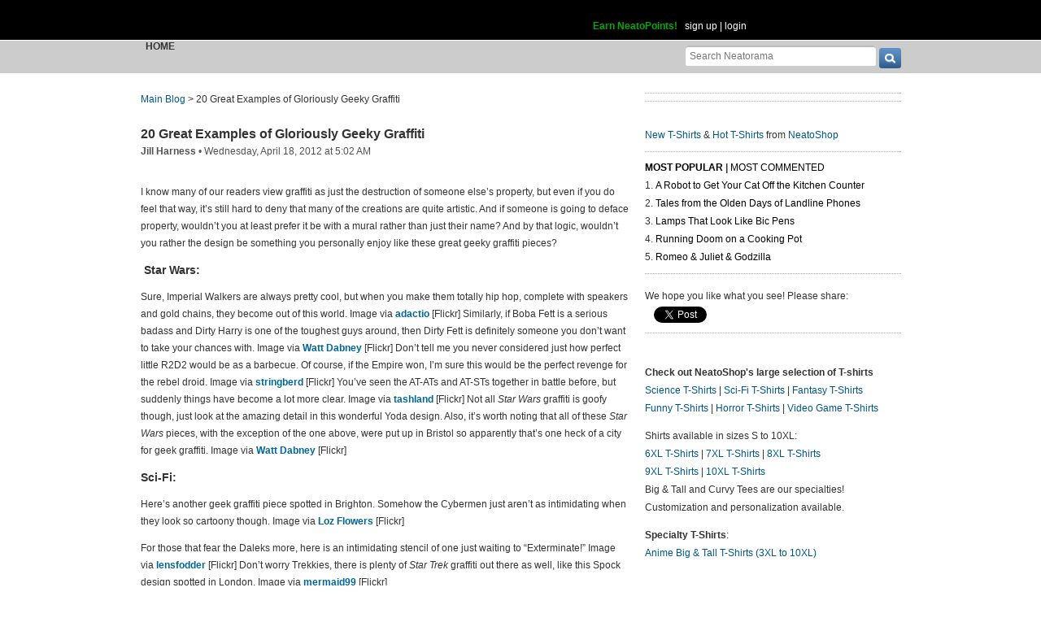

--- FILE ---
content_type: text/html; charset=UTF-8
request_url: https://www.neatorama.com/2012/04/18/20-great-examples-of-gloriously-geeky-graffiti/
body_size: 17377
content:
<!doctype html>
<html lang="en" xmlns:fb="https://www.facebook.com/2008/fbml" itemscope itemtype="http://schema.org/Article" xmlns:og="http://opengraphprotocol.org/schema/" class="no-mobile">
<head>
<meta charset="UTF-8"/>
<meta property="og:description" content="I know many of our readers view graffiti as just the destruction of someone else&amp;rsquo;s property, but even if you do feel that way, it&amp;rsquo;s still hard to deny that many of the creations are quite artistic. And if someone is going to deface property, wouldn&amp;rsquo;t you at least prefer it be with a mural rather than just their name? And by that logic, wouldn&amp;rsquo;t you rather the design be something you personally enjoy like these great geeky graffiti pieces?&amp;nbsp;Star Wars: Sure, Imperial Walkers are..." itemprop="description"/><meta property="og:title" content="20 Great Examples of Gloriously Geeky Graffiti" itemprop="name"/><meta property="og:type" content="article" /><meta property="og:url" content="https://www.neatorama.com/2012/04/18/20-great-examples-of-gloriously-geeky-graffiti/" /><meta property="og:site_name" content="Neatorama" /><meta name="description" content="I know many of our readers view graffiti as just the destruction of someone else&amp;rsquo;s property, but even if you do feel that way, it&amp;rsquo;s still hard to deny that many of the creations are quite artistic. And if someone is going to deface property, wouldn&amp;rsquo;t you at least prefer it be with a mural rather than just their name? And by that logic, wouldn&amp;rsquo;t you rather the design be something you personally enjoy like these great geeky graffiti pieces?&amp;nbsp;Star Wars: Sure, Imperial Walkers are..." /><link href="http://www.neatorama.com/wp-content/uploads/2012/03/5017297946_2a66fdb319.jpg" rel="image_src" type="image/jpeg" itemprop="image"/><meta property="og:image" content="http://www.neatorama.com/wp-content/uploads/2012/03/5017297946_2a66fdb319.jpg" /><link href="https://www.neatorama.com/2012/04/18/20-great-examples-of-gloriously-geeky-graffiti/" rel="canonical" /><meta name="neato:author" content="jill-harness" />
<title>20 Great Examples of Gloriously Geeky Graffiti - Neatorama</title>

<meta name="viewport" content="width=device-width,initial-scale=1" />
<meta name="_globalsign-domain-verification" content="VxMUuIzYtAV0_jXAjmkg3BbnqQ1-ypAkE5hibYPxI5" />


<!--[if lte IE 8]>
<script src="//html5shiv.googlecode.com/svn/trunk/html5.js"></script>
<![endif]-->

<link rel="image/x-icon" type="image/ico" href="https://uploads.neatorama.com/favicon.ico"/>
<link rel="shortcut icon" type="image/ico" href="https://uploads.neatorama.com/favicon.ico"/>


<link rel="stylesheet" href="https://use.fontawesome.com/releases/v5.2.0/css/all.css" integrity="sha384-hWVjflwFxL6sNzntih27bfxkr27PmbbK/iSvJ+a4+0owXq79v+lsFkW54bOGbiDQ" crossorigin="anonymous" />

<link href="https://www.neatorama.com/opensearch/" rel="search" type="application/opensearchdescription+xml" title="Neatorama Search"/><link href="https://uploads.neatorama.com/min/css/2021073101/style.css?u=c;d477ec56f39503852b21b682e7c43713" rel="stylesheet" type="text/css" media="all"/><link href="https://uploads.neatorama.com/min/css/7/print.css?u=c;571a8f1170697165ab8773171aa80d77" rel="stylesheet" type="text/css" media="print"/>
<!--[if IE]>
<link href="https://uploads.neatorama.com/min/css/6/style-ie.css?u=c;861367e4bcfaac70848e083dcf2ab16e" rel="stylesheet" type="text/css" media="all"/><![endif]-->
<!--[if IE 7]>
<link href="https://uploads.neatorama.com/min/css/7/style-ie7.css?u=c;771372f9139f6a9e6cc24f2a6545e1f2" rel="stylesheet" type="text/css" media="all"/><![endif]-->
<!--[if IE 8]>
<link href="https://uploads.neatorama.com/min/css/6/style-ie8.css?u=c;d74fd0a688726a7ee280c52177ccf67e" rel="stylesheet" type="text/css" media="all"/><![endif]-->
<!--[if IE 9]>
<link href="https://uploads.neatorama.com/min/css/6/style-ie9.css?u=c;0d7e86ad56378d2bc37010ba0457a584" rel="stylesheet" type="text/css" media="all"/><![endif]-->

<script src="//ajax.googleapis.com/ajax/libs/jquery/1.7.1/jquery.min.js" type="text/javascript" ></script>
<style type="text/css">
  .noanon { display: none; }
</style>


<script type="text/javascript">var vosa={enableHotKeys:0,cuid:0,can_cache:false,channel:0};vosa.createUrl=function(path,u){var u=u||'https://www.neatorama.com/';if(/\/$/.test(u)&&/^\//.test(path))
path=path.substring(1);if(!/\/$/.test(u)&&!/^\//.test(path))
path='/'+path;if(!/\./.test(path)&&!/\/$/.test(path))
path+='/';return u+path;};vosa.getThemeUrl=function(path){path=path||'';return'https://www.neatorama.com/vosa/theme/neato2/'+path;};vosa.createCdnUrl=function(path){return vosa.createUrl(path,'https://uploads.neatorama.com/');};vosa.addCgiVar=function(url,key,value){return url+(url.indexOf('?')>-1?'&':'?')+key+'='+encodeURIComponent(value);};vosa.imgLoading='';if(typeof(vosa.persist)==="undefined")vosa.persist={};$(window).unload(function(){vosa.persistCommit();});if(typeof(vosa.persist.prefs)==="undefined")vosa.persist.prefs={};vosa.persistSet=function(key,val){vosa.persist.prefs[key]=val;};vosa.persistGet=function(key){return vosa.persist.prefs[key];};vosa.persistCommit=function(){$.cookie("persist_prefs",JSON.stringify(vosa.persist.prefs),{domain:"www.neatorama.com",expires:123456,path:"\/"});};$.noncepost=function(url,data,callback,type){if(typeof(data)==='object'){data.vosa_noncetime=vosa_noncetime;data.vosa_noncehash=vosa_noncehash;}
else if(typeof(data)==='string'){data+=data==''?'?':'&';data+='vosa_noncetime='+vosa_noncetime;data+='&vosa_noncehash='+vosa_noncehash;}
return $.post(url,data,callback,type);};</script><script type="text/javascript">var vosa_noncetime='1768996062',vosa_noncehash='bb56f03ffc2e99f060578120c33aec17';</script><script>$.post('https://www.neatorama.com/api/nonce/',{},function(data){vosa_noncetime=data.time;vosa_noncehash=data.hash;},'json');</script>
<script src="https://uploads.neatorama.com/min/js/8/prefix.js?u=c;ad4cf6c0b59032b89c5ac9c7127fd7ed" type="text/javascript" ></script>

<link href="https://www.neatorama.com/feed/" rel="alternate" type="application/rss+xml" title="RSS 2.0"/>
<!-- common headtags -> global headtags -->
<!-- global headtags: start -->

<!-- UA: 
Mozilla/5.0 (Macintosh; Intel Mac OS X 10_15_7) AppleWebKit/537.36 (KHTML, like Gecko) Chrome/131.0.0.0 Safari/537.36; ClaudeBot/1.0; +claudebot@anthropic.com)-->

<link rel="sitemap" href="https://www.neatorama.com/sitemaps/index.xml"/>
<link rel="sitemap" href="https://www.neatorama.com/sitemaps/index-mobile.xml"/>

<link href="https://uploads.neatorama.com/min/css/2021073101/global.css?u=c;ed4548f297bded60c15f3bbd98ab62a6" rel="stylesheet" type="text/css" media="all"/>
<link href="https://uploads.neatorama.com/min/css/2021073101/responsive.css?u=c;18376104d5bd0caf4a008dd7c6ea38b4" rel="stylesheet" type="text/css" media="only screen and (max-device-width: 480px)"/>

  



<script async src="https://pagead2.googlesyndication.com/pagead/js/adsbygoogle.js?client=ca-pub-4844380720005408" crossorigin="anonymous"></script>

<!-- global headtags: end -->

<!-- common headtags -> adtag init -->




    

<!-- Quantcast Choice. Consent Manager Tag v2.0 (for TCF 2.0) -->
<script type="text/javascript" async=true>
(function() {
  var host = window.location.hostname;
  var element = document.createElement('script');
  var firstScript = document.getElementsByTagName('script')[0];
  var url = 'https://cmp.quantcast.com'
    .concat('/choice/', 'w5jTGcUCWwZvw', '/', host, '/choice.js?tag_version=V2');
  var uspTries = 0;
  var uspTriesLimit = 3;
  element.async = true;
  element.type = 'text/javascript';
  element.src = url;

  firstScript.parentNode.insertBefore(element, firstScript);

  function makeStub() {
    var TCF_LOCATOR_NAME = '__tcfapiLocator';
    var queue = [];
    var win = window;
    var cmpFrame;

    function addFrame() {
      var doc = win.document;
      var otherCMP = !!(win.frames[TCF_LOCATOR_NAME]);

      if (!otherCMP) {
        if (doc.body) {
          var iframe = doc.createElement('iframe');

          iframe.style.cssText = 'display:none';
          iframe.name = TCF_LOCATOR_NAME;
          doc.body.appendChild(iframe);
        } else {
          setTimeout(addFrame, 5);
        }
      }
      return !otherCMP;
    }

    function tcfAPIHandler() {
      var gdprApplies;
      var args = arguments;

      if (!args.length) {
        return queue;
      } else if (args[0] === 'setGdprApplies') {
        if (
          args.length > 3 &&
          args[2] === 2 &&
          typeof args[3] === 'boolean'
        ) {
          gdprApplies = args[3];
          if (typeof args[2] === 'function') {
            args[2]('set', true);
          }
        }
      } else if (args[0] === 'ping') {
        var retr = {
          gdprApplies: gdprApplies,
          cmpLoaded: false,
          cmpStatus: 'stub'
        };

        if (typeof args[2] === 'function') {
          args[2](retr);
        }
      } else {
        if(args[0] === 'init' && typeof args[3] === 'object') {
          args[3] = Object.assign(args[3], { tag_version: 'V2' });
        }
        queue.push(args);
      }
    }

    function postMessageEventHandler(event) {
      var msgIsString = typeof event.data === 'string';
      var json = {};

      try {
        if (msgIsString) {
          json = JSON.parse(event.data);
        } else {
          json = event.data;
        }
      } catch (ignore) {}

      var payload = json.__tcfapiCall;

      if (payload) {
        window.__tcfapi(
          payload.command,
          payload.version,
          function(retValue, success) {
            var returnMsg = {
              __tcfapiReturn: {
                returnValue: retValue,
                success: success,
                callId: payload.callId
              }
            };
            if (msgIsString) {
              returnMsg = JSON.stringify(returnMsg);
            }
            if (event && event.source && event.source.postMessage) {
              event.source.postMessage(returnMsg, '*');
            }
          },
          payload.parameter
        );
      }
    }

    while (win) {
      try {
        if (win.frames[TCF_LOCATOR_NAME]) {
          cmpFrame = win;
          break;
        }
      } catch (ignore) {}

      if (win === window.top) {
        break;
      }
      win = win.parent;
    }
    if (!cmpFrame) {
      addFrame();
      win.__tcfapi = tcfAPIHandler;
      win.addEventListener('message', postMessageEventHandler, false);
    }
  };

  makeStub();

  var uspStubFunction = function() {
    var arg = arguments;
    if (typeof window.__uspapi !== uspStubFunction) {
      setTimeout(function() {
        if (typeof window.__uspapi !== 'undefined') {
          window.__uspapi.apply(window.__uspapi, arg);
        }
      }, 500);
    }
  };

  var checkIfUspIsReady = function() {
    uspTries++;
    if (window.__uspapi === uspStubFunction && uspTries < uspTriesLimit) {
      console.warn('USP is not accessible');
    } else {
      clearInterval(uspInterval);
    }
  };

  if (typeof window.__uspapi === 'undefined') {
    window.__uspapi = uspStubFunction;
    var uspInterval = setInterval(checkIfUspIsReady, 6000);
  }
})();
</script>
<!-- End Quantcast Choice. Consent Manager Tag v2.0 (for TCF 2.0) -->

<!-- common headtags: end -->

</head>
<body class="no-js" id="body-controller-story">



<div id="mobile-checker"></div><div id="handheld-checker"></div>


<script type="text/javascript">$(document).ready(function(){ $('body').toggleClass('no-js js'); });</script>



<header id="header-outer">
  <div id="page-header">
    <div id="page-header-inner">
      <nav id="header-tabs">
        
        <map name="hdtab-map">
          <area shape="rect" coords="0,14,75,49" href="https://www.neatorama.com/" alt="Blog" />
          <area shape="rect" coords="81,14,165,49" href="http://www.neatoshop.com/" alt="Shop" />
        </map>
      </nav>

      <div id="header-logo">
        <a href="https://www.neatorama.com/">
          
          <span>Neatorama</span>
        </a>
      </div>


      <div id="header-login">
                  <a href="/points" class="anon success" style="color: #0a0;">Earn NeatoPoints!</a>
          <span class="anon">&nbsp;</span>

          <span class="none noanon">
        
          Hello, <b class="my-namelink"><a href="https://www.neatorama.com/whois/" rel="author" itemprop="author" class="userlink author-name" title="Profile for  - Member Since Dec 31st, 1969"></a></b>!
                    <span class="sep">&nbsp;</span>
          (<span id="header-logout"><a href="https://www.neatorama.com/logout/?_return_to=https%3A%2F%2Fwww.neatorama.com%2F2012%2F04%2F18%2F20-great-examples-of-gloriously-geeky-graffiti%2F" title="logout" class="logout">logout</a></span>)

                  </span>

          <span class="anon">
            <a href="https://www.neatorama.com/signup/?_return_to=https%3A%2F%2Fwww.neatorama.com%2F2012%2F04%2F18%2F20-great-examples-of-gloriously-geeky-graffiti%2F" title="sign up" >sign up</a>            |
            <a href="https://www.neatorama.com/login/?_return_to=https%3A%2F%2Fwww.neatorama.com%2F2012%2F04%2F18%2F20-great-examples-of-gloriously-geeky-graffiti%2F" title="login" >login</a>          </span>
              </div>
    </div>
  </div>

  <div id="page-nav">
    <a href="#" id="nav-mobile-toggle" class="mobile">
      &#8801;
    </a>

    <nav id="page-nav-inner">
      <div id="head-search">
  <form method="get" action="https://www.neatorama.com/search/">
    <input type="text" name="q" value="" placeholder="Search Neatorama" id="head-search-q" aria-label="Search Neatorama"/>    <input type="submit" name="" value="" class="icon search-btn" id="head-search-submit" aria-label="go" />
  </form>
</div>

<ul id="navbar">
  <li class="mobile">
    <a href="#" id="nav-mobile-close">
      &#8592;
    </a>
  </li>

  <li class="cur">
    
    <a href="https://www.neatorama.com/" title="Neatorama Home" >Home</a>  </li>

  

</ul>
    </nav>
  </div>
</header>



<div id="page">
  
<div id="content-body">
  <div id="page-content">

    
    <div id="post-single">
      
<nav class="breadcrumb">
      <a href="https://www.neatorama.com/" title="Neatorama Front Page">Main Blog</a>
  
  &gt;

  
  <span>20 Great Examples of Gloriously Geeky Graffiti</span>
</nav>

      <article class="post" id="post-46211" itemscope itemtype="http://schema.org/Article"
          data-urlname="20-great-examples-of-gloriously-geeky-graffiti"
          data-shareurl="https%3A%2F%2Fwww.neatorama.com%2F2012%2F04%2F18%2F20-great-examples-of-gloriously-geeky-graffiti%2F"
          data-sharetitle="20+Great+Examples+of+Gloriously+Geeky+Graffiti"
          data-shorturl="http%3A%2F%2Ftinyurl.com%2F7vtgj3h"
          data-vh="c197a12621fb98fe7820f7b708ce924b"
          >
        <div class="post-header-wrapper">
          
          <div class="post-header">
            <header>
              <h1>
                                <a href="https://www.neatorama.com/2012/04/18/20-great-examples-of-gloriously-geeky-graffiti/">20 Great Examples of Gloriously Geeky Graffiti</a>
              </h1>
            </header>

            <div class="post-shares social-only">
  

            <div class="fb-share-button" data-type="button_count" data-href="https://www.neatorama.com/2012/04/18/20-great-examples-of-gloriously-geeky-graffiti/"></div>
      
  <!--span class="sep"></span-->


  <!--span class="sep"></span-->

  
  </div>


            <footer class="byline">
  <a href="https://www.neatorama.com/whois/jill-harness/" rel="author" itemprop="author" class="userlink author-name" title="Profile for Jill Harness - Member Since Aug 4th, 2012">Jill Harness</a>
      <span> &bull; </span>
    <time datetime="2012-04-18T05:02:11-0700" pubdate>Wednesday, April 18, 2012 at 5:02 AM</time>  
  
  
  
  </footer>
          </div>
        </div>


            
        <section class="postbody">
          
          <div class="postbody-text">
                                      
            <p>I know many of our readers view graffiti as just the destruction of someone else&rsquo;s property, but even if you do feel that way, it&rsquo;s still hard to deny that many of the creations are quite artistic. And if someone is going to deface property, wouldn&rsquo;t you at least prefer it be with a mural rather than just their name? And by that logic, wouldn&rsquo;t you rather the design be something you personally enjoy like these great geeky graffiti pieces?</p><h3>&nbsp;Star Wars:</h3><p> Sure, Imperial Walkers are always pretty cool, but when you make them totally hip hop, complete with speakers and gold chains, they become out of this world.  Image via <a href="http://www.flickr.com/photos/adactio/5017297946/">adactio</a> [Flickr]   Similarly, if Boba Fett is a serious badass and Dirty Harry is one of the toughest guys around, then Dirty Fett is definitely someone you don&rsquo;t want to take your chances with.  Image via <a href="http://www.flickr.com/photos/watt_dabney/4907973981/">Watt Dabney</a> [Flickr]   Don&rsquo;t tell me you never considered just how perfect little R2D2 would be as a barbecue. Of course, if the Empire won, I&rsquo;m sure this would be the perfect revenge for the rebel droid.  Image via <a href="http://www.flickr.com/photos/stringberd/2490195062/">stringberd</a> [Flickr]   You&rsquo;ve seen the AT-ATs and AT-STs together in battle before, but suddenly things have become a lot more clear.  Image via <a href="http://www.flickr.com/photos/tashland/295777390/">tashland</a> [Flickr]   Not all <em>Star Wars</em> graffiti is goofy though, just look at the amazing detail in this wonderful Yoda design. Also, it&rsquo;s worth noting that all of these <em>Star Wars</em> pieces, with the exception of the one above, were put up in Bristol so apparently that&rsquo;s one heck of a city for geek graffiti.  Image via <a href="http://www.flickr.com/photos/watt_dabney/4908568186/">Watt Dabney</a> [Flickr]</p><h3>Sci-Fi:</h3><p> Here&rsquo;s another geek graffiti piece spotted in Brighton. Somehow the Cybermen just aren&rsquo;t as intimidating when they look so cartoony though.  Image via <a href="http://www.flickr.com/photos/blahflowers/3823124469/">Loz Flowers</a> [Flickr]</p><a name="more"></a><p> For those that fear the Daleks more, here is an intimidating stencil of one just waiting to &ldquo;Exterminate!&rdquo;  Image via <a href="http://www.flickr.com/photos/runnerone/1026862828/">lensfodder</a> [Flickr]   Don&rsquo;t worry Trekkies, there is plenty of <em>Star Trek</em> graffiti out there as well, like this Spock design spotted in London.  Image via <a href="http://www.flickr.com/photos/mermaid99/2621364994/">mermaid99</a> [Flickr]</p><h3>Video Games:</h3><p> Melbourne is apparently another great place to enjoy geek graffiti, serving as the home to the Dalek and &ldquo;I am your father&rdquo; pieces above, along with this wonderfully colorful Mario mural.  Image via <a href="http://www.flickr.com/photos/johannahobbs/2194312157/">sensesmaybenumbed</a> [Flickr]   This German Super Mario World design feature a rather babyish Mario is simply adorable, end of story.  Image via <a href="http://www.flickr.com/photos/xoque/2666806408/">xoque</a> [Flickr]   One of the newer, more artistic forms of graffiti involves arranging tiny tiles on a layer of grout. This Mario one is particularly great, given the ideal placement beside these pipes.  Image via <a href="http://www.flickr.com/photos/carnivillain/5810033092/">Mr. Nightshade</a> [Flickr]   The tile designs are particularly perfect for any 8 bit designs given how they already appear pixilated. Here&rsquo;s a Space Invader spotted while taking over the streets of Paris.  Image via <a href="http://www.flickr.com/photos/qubodup/3507148311/">Iwan Gabovitch</a> [Flickr]   While the artwork on this one might not be the best of all the pieces on this list, the placement might just be the most fantastic. After all, what better place to put Nico from Grand Theft Auto than right outside of a bank&rsquo;s drive-through ATM?  Image via <a href="http://www.flickr.com/photos/jontunnell/2552167542/">jontunn</a> [Flickr]</p><h3>Real People:</h3><p> There were tons of Steve Jobs tributes after his death last year, but this amazing portrait by artist <a href="http://www.taker.hu/">Taker</a> is certainly one to remember.  Image via <a href="http://www.flickr.com/photos/azso/6219191795/">azso</a> [Flickr]   Here is a fitting salute to one of the world&rsquo;s famous directors. Artist Jeff Aerosol created this stencil of Hitchcock and if you&rsquo;re wondering, I believe his sign reads &ldquo;<em>Psycho The Birds</em>.&rdquo;  Image via <a href="http://www.flickr.com/photos/nuridao/5093373371/">Ophelia Noor</a> [Flickr]   If you prefer the delightful plays of Oscar Wilde though, then you&rsquo;ll certainly appreciate this lovely portrait, spotted in Lyon, France.  Image via <a href="http://www.flickr.com/photos/home_of_chaos/4997788871/">Abode of Chaos</a> [Flickr]</p><h3>Comics:</h3><p> Admit it, these childish versions of your favorite superheroes are utterly adorable. Spotted in the Mission District of San Francisco <a href="http://boingboing.net/2011/07/21/superhero-graffiti-i.html">by BoingBoing writer David Pescovitz</a>, this great mural was created by artists Keb, Wand, and Buter.   It&rsquo;s sometimes hard to decide whether Charlie Brown fits in with comic book characters or cartoons, but wherever you happen to categorize him, he&rsquo;s certainly a geek icon and this simple zig-zag on a yellow background is unmistakably a symbol of the fantastic character.  Image via <a href="http://nylonmag.com/nylonblogs/blog/2010/06/18/tag-ottowa/">Nylon Magazine reader Zoe</a></p><h3>Cartoons:</h3><p> If you&rsquo;re going to illegally tag a wall with characters from one of your favorite cartoon shows, you might as well choose to do it with the mobsters from said show, which is why this mural of the robot mobsters from Futurama makes so much sense.  Image via <a href="http://www.flickr.com/photos/boarderland/4490509783/">Oriol Salvador</a> [Flickr]   Banksy is most certainly the world&rsquo;s most famous graffiti artists, so it&rsquo;s only fitting that he do this tribute to <em>The Simpsons</em>, the world&rsquo;s most famous cartoon show. Interestingly, he actually got to create one of the show&rsquo;s intros only a few years later.  Image via <a href="http://www.flickr.com/photos/sabeth718/3742661004/">sabeth718</a> [Flickr]  There are tons more geeky graffiti examples out there, these are just some of the best ones I could find that were licensed for image sharing. If you&rsquo;ve got any links to other good pieces feel free to share them in the comments, or just describe some of the best geeky graffiti you&rsquo;ve happened to run across.  Of course, for those of you who have just been dying to debate the legitimacy of graffiti as an art form, here&rsquo;s your chance to get arguing, but remember &ndash;keep it civil guys.</p>          </div>

          
          <div class="cl"></div>

          


                  </section>

        <br class="cb"/>

        <aside>

          <h2 class="tags">
  <b>Tags: </b>
  <a href="https://www.neatorama.com/tag/Neatorama-exclusive/" title="Neatorama Exclusive" class="dot-sol">Neatorama Exclusive</a>, <a href="https://www.neatorama.com/tag/Art/" title="Art" class="dot-sol">Art</a>, <a href="https://www.neatorama.com/tag/design/" title="Design" class="dot-sol">Design</a>, <a href="https://www.neatorama.com/tag/Star-Wars/" title="Star Wars" class="dot-sol">Star Wars</a>, <a href="https://www.neatorama.com/tag/TV/" title="TV" class="dot-sol">TV</a>, <a href="https://www.neatorama.com/tag/movies/" title="Movies" class="dot-sol">Movies</a>, <a href="https://www.neatorama.com/tag/geek/" title="Geek" class="dot-sol">Geek</a>, <a href="https://www.neatorama.com/tag/geeks/" title="Geeks" class="dot-sol">Geeks</a>, <a href="https://www.neatorama.com/tag/graffiti/" title="Graffiti" class="dot-sol">Graffiti</a>, <a href="https://www.neatorama.com/tag/Sci-Fi/" title="Sci Fi" class="dot-sol">Sci Fi</a>, <a href="https://www.neatorama.com/tag/banksy/" title="Banksy" class="dot-sol">Banksy</a>, <a href="https://www.neatorama.com/tag/geeky/" title="Geeky" class="dot-sol">Geeky</a>, <a href="https://www.neatorama.com/tag/tagging/" title="Tagging" class="dot-sol">Tagging</a></h2>


          
              
                      <hr/>

            

<div class="post-related">
      <div class="panel fl">
      <h2>Related Neatorama Posts</h2>

      <ul>
                  <li><a href="https://www.neatorama.com/neatopicto/2013/08/08/Timing-is-Everything-in-This-Shadow-Stencil-Graffiti/" title="Timing is Everything in This Shadow Stencil Graffiti" >Timing is Everything in This Shadow Stencil Graffiti</a></li>
                  <li><a href="https://www.neatorama.com/2013/06/16/Cellograff-How-to-Graffiti-A-Mural-Without-A-Wall/" title="Cellograff: How to Graffiti A Mural Without A Wall" >Cellograff: How to Graffiti A Mural Without A Wall</a></li>
                  <li><a href="https://www.neatorama.com/2013/04/27/Punk-Kitty-Graffiti/" title="Punk Kitty Graffiti" >Punk Kitty Graffiti</a></li>
                  <li><a href="https://www.neatorama.com/2012/12/20/Keep-Calm-and-Write-Graffiti/" title="Keep Calm and Write Graffiti" >Keep Calm and Write Graffiti</a></li>
                  <li><a href="https://www.neatorama.com/2012/12/14/Brony-Graffiti/" title="Brony Graffiti" >Brony Graffiti</a></li>
              </ul>
    </div>
  
      <div class="panel fr">
      <h2>Related NeatoShop Items</h2>

      <ul>
                  <li><a href="http://www.neatoshop.com/product/Prehistoric-Street-Art" title="Prehistoric Street Art" >Prehistoric Street Art</a></li>
                  <li><a href="http://www.neatoshop.com/product/Mellowtov" title="Mellowtov" >Mellowtov</a></li>
                  <li><a href="http://www.neatoshop.com/product/Entropy-Rules" title="Entropy Rules" >Entropy Rules</a></li>
              </ul>
    </div>
  
  <div class="cb zero"></div>
</div>

<hr/>


                              </aside>

                  <div id="FreeStarVideoAdContainer" style="height: 260px; margin: 20px 0;">
            <div id="freestar-video-parent">
              <div id="freestar-video-child"></div>
            </div>
          </div>
        
        <section id="comments">
  <header>
    <h2>
      <noscript>
                  <a href="/2012/04/18/20-great-examples-of-gloriously-geeky-graffiti/?load_comments=1" title="View this post with up to its first 100 comments">Comments (<span class="comm_count-post-46211">3</span>)</a>
              </noscript>
      <script>
        document.write('Comments (<span class="comm_count-post-46211">3</span>)');
      </script>
    </h2>
  </header>

                  <a href="#" class="show-newest-comments" onclick="$(this).next('.newest-comments').slideToggle();return false;">Newest 3</a>

      <div class="newest-comments">
        <strong>
          Newest 3 Comments        </strong>
        <br/>
        <br/>

                  <article id="newest-comment-20610" data-type="post-46211" data-parent="20610" class="comment-single comment-by-6860 parent comm-parent-20610" data-status="published">
  <div id="newest-commentself-20610" class="comment-self commentself-by-6860">
          
      <span class="comm-tools">
                  
                        </span>
    
    <footer>
      <span class="byline">
                
        <span class="author">
                    <span id="newest-commname-20610" class="name"><a href="https://www.neatorama.com/whois/6860/" rel="author" itemprop="author" class="userlink author-name" title="Profile for Inspectah Deck of the Scotland Yard - Member Since Aug 4th, 2012">Inspectah Deck of the Scotland Yard</a></span>

          
                  </span>

        <span> &bull; </span>

                  <a href="https://www.neatorama.com/2012/04/18/20-great-examples-of-gloriously-geeky-graffiti/#comment-20610" rel="nofollow" title="Permanent link to this comment" class="comm-date">
            
          <time datetime="2012-04-18T06:31:21-0700" pubdate>18Apr12 6:31am</time>
                  </a>
        
        <span> &bull; </span>

        <span class="comm-likes">
                                <a href="#" rel="nofollow" class="comm-like icon-outer" id="newest-commlike-20610" title="Like this comment">
              <span class="comm-liketext">0</span>&nbsp;<span class="heart"></span>
            </a>
                  </span>

              </span>
      
          </footer>

    <div class="comm-content">
      
      <div class="comm-body">I like the juxtaposition of Yoda with the "Try Again"- he's obviously scowling because he knows "There is no try."</div>

      <div class="comm-hidabuse">
        <em>Abusive comment hidden.</em>
        <a href="#" class="comm-showabuse" id="newest-commshowabuse-20610">(Show it anyway.)</a>
      </div>
    </div>

      </div> 

  
  </article>
                  <article id="newest-comment-20609" data-type="post-46211" data-parent="20609" class="comment-single comment-by-8120 parent comm-parent-20609" data-status="published">
  <div id="newest-commentself-20609" class="comment-self commentself-by-8120">
          
      <span class="comm-tools">
                  
                        </span>
    
    <footer>
      <span class="byline">
                
        <span class="author">
                    <span id="newest-commname-20609" class="name"><a href="https://www.neatorama.com/whois/8120/" rel="author" itemprop="author" class="userlink author-name" title="Profile for Joe Wilson - Member Since Aug 4th, 2012">Joe Wilson</a></span>

          
                  </span>

        <span> &bull; </span>

                  <a href="https://www.neatorama.com/2012/04/18/20-great-examples-of-gloriously-geeky-graffiti/#comment-20609" rel="nofollow" title="Permanent link to this comment" class="comm-date">
            
          <time datetime="2012-04-19T12:42:48-0700" pubdate>19Apr12 12:42pm</time>
                  </a>
        
        <span> &bull; </span>

        <span class="comm-likes">
                                <a href="#" rel="nofollow" class="comm-like icon-outer" id="newest-commlike-20609" title="Like this comment">
              <span class="comm-liketext">0</span>&nbsp;<span class="heart"></span>
            </a>
                  </span>

              </span>
      
          </footer>

    <div class="comm-content">
      
      <div class="comm-body">Number is actually in Brighton</div>

      <div class="comm-hidabuse">
        <em>Abusive comment hidden.</em>
        <a href="#" class="comm-showabuse" id="newest-commshowabuse-20609">(Show it anyway.)</a>
      </div>
    </div>

      </div> 

  
  </article>
                  <article id="newest-comment-20608" data-type="post-46211" data-parent="20608" class="comment-single comment-by-8119 parent comm-parent-20608" data-status="published">
  <div id="newest-commentself-20608" class="comment-self commentself-by-8119">
          
      <span class="comm-tools">
                  
                        </span>
    
    <footer>
      <span class="byline">
                
        <span class="author">
                    <span id="newest-commname-20608" class="name"><a href="https://www.neatorama.com/whois/8119/" rel="author" itemprop="author" class="userlink author-name" title="Profile for mynameboo - Member Since Aug 4th, 2012">mynameboo</a></span>

          
                  </span>

        <span> &bull; </span>

                  <a href="https://www.neatorama.com/2012/04/18/20-great-examples-of-gloriously-geeky-graffiti/#comment-20608" rel="nofollow" title="Permanent link to this comment" class="comm-date">
            
          <time datetime="2012-05-06T15:37:19-0700" pubdate>06May12 3:37pm</time>
                  </a>
        
        <span> &bull; </span>

        <span class="comm-likes">
                                <a href="#" rel="nofollow" class="comm-like icon-outer" id="newest-commlike-20608" title="Like this comment">
              <span class="comm-liketext">0</span>&nbsp;<span class="heart"></span>
            </a>
                  </span>

              </span>
      
          </footer>

    <div class="comm-content">
      
      <div class="comm-body">The image of Niko Bellic is ironic as he is outside LIBERTY bank-- GTA4 takes place in LIBERTY City.</div>

      <div class="comm-hidabuse">
        <em>Abusive comment hidden.</em>
        <a href="#" class="comm-showabuse" id="newest-commshowabuse-20608">(Show it anyway.)</a>
      </div>
    </div>

      </div> 

  
  </article>
              </div>
      
  


<div id="commlist-post-46211" class="commlist-outer">
  <div class="commlist-comments">
      </div>

  <b class="grey">Login to comment.</b></div>

      <noscript>
      <a href="/2012/04/18/20-great-examples-of-gloriously-geeky-graffiti/?load_comments=1" title="View this post with up to its first 100 comments" class="icon-str">
        <span class="span icon arrow-lg-circle-r m"></span>
        <span class="str">
          <span>Click here to view up to the first 100 of this post's</span> <span class="comm_count-post-46211">3</span> <span>comments</span>
        </span>
      </a>
    </noscript>
  </section>


      </article>    </div>  </div>
  
<div id="page-sidebar" class="noprint">
            <hr/>

        
      <hr/>
      
  <div id="sidebar-neatoshop">
    <a href="http://www.neatoshop.com/" class="nobb">
      
    </a>
    <br/>

    <div class="body">
      <a href="http://www.neatoshop.com/label/New-T-Shirts">New T-Shirts</a>
      &
      <a href="http://www.neatoshop.com/label/Hot">Hot T-Shirts</a>
      from 
      <a href="http://www.neatoshop.com/">NeatoShop</a>
    </div>
<br/>
</div>  
  
  
  <!-- Original side panel before ad from Freestar -->


     <hr/>

<aside id="post-widget-recent">
  <header>
    <strong>
              <a href="#" data-field="views" class="active">Most Popular</a>
      
              <span> | </span>
      
              <a href="#" data-field="comments">Most Commented</a>
          </strong>
  </header>

      <section class="views">
      <ol>
                            <li>
            <a href="https://www.neatorama.com/2026/01/17/A-Robot-to-Get-Your-Cat-Off-the-Kitchen-Counter/">
              A Robot to Get Your Cat Off the Kitchen Counter            </a>
          </li>
                            <li>
            <a href="https://www.neatorama.com/2026/01/17/Tales-from-the-Olden-Days-of-Landline-Phones/">
              Tales from the Olden Days of Landline Phones            </a>
          </li>
                            <li>
            <a href="https://www.neatorama.com/2026/01/18/Lamps-That-Look-Like-Bic-Pens/">
              Lamps That Look Like Bic Pens            </a>
          </li>
                            <li>
            <a href="https://www.neatorama.com/2026/01/14/Running-Doom-on-a-Cooking-Pot/">
              Running Doom on a Cooking Pot            </a>
          </li>
                            <li>
            <a href="https://www.neatorama.com/2026/01/15/Romeo-and-Juliet-and-Godzilla/">
              Romeo & Juliet & Godzilla            </a>
          </li>
              </ol>
    </section>
  
      <section class="comments none">
      <ol>
                            <li>
            <a href="https://www.neatorama.com/2026/01/17/Tales-from-the-Olden-Days-of-Landline-Phones/">
              Tales from the Olden Days of Landline Phones            </a>
          </li>
                            <li>
            <a href="https://www.neatorama.com/2026/01/10/Childbirth-Model-Coffee-Table/">
              Childbirth Model Coffee Table            </a>
          </li>
                            <li>
            <a href="https://www.neatorama.com/2026/01/10/A-Huge-Collection-of-Public-Domain-Movies-You-Can-Watch-Online/">
              A Huge Collection of Public Domain Movies You Can Watch Online            </a>
          </li>
                            <li>
            <a href="https://www.neatorama.com/2026/01/11/Pears-and-10-Other-Fruits-That-Belong-on-Pizza/">
              Pears and 10 Other Fruits That Belong on Pizza            </a>
          </li>
                            <li>
            <a href="https://www.neatorama.com/2026/01/11/The-Viruses-of-2026-What-Infectious-Disease-Experts-Are-Watching/">
              The Viruses of 2026: What Infectious Disease Experts Are Watching            </a>
          </li>
              </ol>
    </section>
  </aside>

<hr/>

    <div id="sidebar-cuteshop" class=" mlt">

<div class="post-shares" style="margin-top:0 !important;">

<span style="font-weight:normal;vertical-align:middle !important">We hope you like what you see! Please share:</span><br/>

<fb:like send="false" layout="box_count" width="75" show_faces="false" data-href="http://www.facebook.com/neatoramanauts"></fb:like>

  <span class="sep"></span>

  <a
href="http://twitter.com/share" data-url="http://www.neatorama.com/" class="twitter-share-button"  data-text="" data-count="vertical">Tweet</a><script type="text/javascript" src="//platform.twitter.com/widgets.js"></script>
  <!--span class="sep"></span-->

    <div style="display:inline-block;margin:25px 0px 0 8px;">
    <a href="http://pinterest.com/pin/create/button/?url=http%3A%2F%2Fwww.neatorama.com%2F&media=&description=" target="_blank" style="vertical-align:bottom!important;border-bottom:0!important;" class="pin-it-button" count-layout="vertical"></a>
  </div>

  <br/>
  <hr/>
</div>

<div style="height: 5px;"></div>
<p><a href="https://www.neatoshop.com/catg/Science?tag=7043"></a></p>
      <p><strong>Check out NeatoShop's large selection of T-shirts</strong><br>
        <a href="https://www.neatoshop.com/catg/Science?tag=7043">Science T-Shirts</a> | <a href="https://www.neatoshop.com/catg/Sci-Fi-T-Shirts?tag=7043">Sci-Fi T-Shirts</a> | <a href="https://www.neatoshop.com/catg/Fantasy?tag=7043">Fantasy T-Shirts</a><br>
        <a href="https://www.neatoshop.com/catg/Funny-T-Shirts?tag=7043">Funny T-Shirts</a> | <a href="https://www.neatoshop.com/catg/Horror-T-Shirts?tag=7043">Horror T-Shirts</a> | <a href="https://www.neatoshop.com/catg/Video-Games?tag=7043">Video Game T-Shirts</a></p>
      <p>Shirts available in sizes S to 10XL:<br>
        <a href="https://www.neatoshop.com/6xl-T-Shirts-Big-and-Tall-Shirts">6XL T-Shirts</a> | <a href="https://www.neatoshop.com/7xl-T-Shirts-Big-and-Tall-Shirts">7XL T-Shirts</a> | <a href="https://www.neatoshop.com/8xl-T-Shirts-Big-and-Tall-Shirts">8XL T-Shirts</a><br><a href="https://www.neatoshop.com/9xl-T-Shirts-Big-and-Tall-Shirts">9XL T-Shirts</a> | <a href="https://www.neatoshop.com/10xl-T-Shirts-Big-and-Tall-Shirts">10XL T-Shirts</a><br>
        Big & Tall and Curvy Tees are our specialties!<br>
      Customization and personalization available. </p>

<p><strong>Specialty T-Shirts</strong>:<br>
<a href="https://www.neatoshop.com/anime-Big-and-Tall-T-Shirts">Anime Big & Tall T-Shirts (3XL to 10XL)</a>
</p>

      <div class="cb"></div>


            
</div></div>

</div>



<div class="none">
  <div id="email-modal">
    <strong>Email This Post to a Friend</strong>

    
<div id="post-email">
  <form method="post" action="">
    <input type="hidden" name="urlname" value="20-great-examples-of-gloriously-geeky-graffiti"/>
    <input type="hidden" name="post" value="46211"/>

    <header>
      <strong>"20 Great Examples of Gloriously Geeky Graffiti"</strong>
    </header>

    
    <section>
      <div>
        <input type="text" name="fromname" value="" placeholder="Your Name" id="fromname"/>      </div>

      <div>
        <input type="email" name="fromemail" value="" required="1" placeholder="*Your Email" id="fromemail"/>      </div>

      <div>
        <textarea name="remarks" id="remarks" placeholder="Your Remarks"></textarea>      </div>

      <div>
        <input type="text" name="toemail" value="" required="1" placeholder="*Recipient Email(s)" id="toemail"/>        <br/>
        <em>Separate multiple emails with a comma. Limit 5.</em>
      </div>

      <div>
        <input type="text" name="captcha" value="" required="1" placeholder="Verification Code" id="captcha"/>        
<a href="" id="captcha-refresh" style="display:none" tabindex="999">try another</a>      </div>

      <hr/>

      <div>
        <button name="proceed" value="send" id="proceed">Send Email</button>
        &nbsp;

        <button name="cancel" value="cancel" id="cancel">Cancel</button>      </div>
    </section>
  </form>

  <div class="success none mmt">
    <div class="ui-widget msg-box msgbox-info">
  <div class="ui-state-highlight ui-corner-all">
    <p>
              <span class="ui-icon ui-icon-info"></span>
            <strong>Success!</strong>
      Your email has been sent!    </p>
  </div>
</div>
    <a href="#" onclick="$.fancybox.close();return false;">close window</a>
  </div>
</div>

  </div>
</div>

<script>
$("#captcha-refresh").show().click(function(){$("#captcha-img").attr('src','https://www.neatorama.com/plugin/captcha/'+Math.random());return false;});
</script>

  <div id="content-body-close"></div>
</div>
<footer id="footer">
  <div id="footer-inner">
    <section class="col-1">
      
      <p>
        Neatorama is the neat side of the Web.
        We bring you the neatest, weirdest, and
        most wonderful stuff from all over the
        Web every day. Come back often, mmkay?
      </p>
    </section>
    <section class="col-2">
      <nav>
        <header>
          <strong>Company Info</strong>
        </header>

        <ul>
                    <li><a href="https://www.neatorama.com/faq">FAQs</a></li>
          <li><a href="https://www.neatorama.com/sitemap/">Site Map</a></li>
          <li class="mlt"><a href="https://www.neatorama.com/comment-policy/">Comment Policy</a></li>
          <li><a href="https://www.neatorama.com/privacy-policy/">Privacy Policy</a></li>
          <li><a href="https://www.neatorama.com/website-accessibility-statement/">Website Accessibility Statement</a></li>
        </ul>

        <br/><br/>

      </nav>
    </section>
    <section class="col-3">
      <nav>
        <header>
          <strong>Channels</strong>
        </header>

        <ul>
          <li><a href="https://www.neatorama.com/">Neatorama (Main Blog)</a></li>
                    <li><a href="https://www.neatorama.com/neatobambino/">NeatoBambino (Baby &amp; Kids)</a></li>
          <li><a href="https://www.neatorama.com/spotlight/">Neatorama Spotlight</a></li>
        </ul>
      </nav>

      <nav class="mlt">
        <header>
          <strong>NeatoShop</strong>
        </header>

        <ul>
          <li><a href="http://www.neatoshop.com/catg/Gift-for-Geeks" target="_blank" rel="nofollow">Gift for Geeks</a></li>
          <li><a href="http://www.neatoshop.com/catg/Science" target="_blank" rel="nofollow">Science T-Shirts</a></li>
        </ul>
      </nav>
    </section>
    <section class="col-4">
      <header>
        <strong>Follow Us</strong>
      </header>

      <ul>
        <li>
          <a href="http://www.facebook.com/neatoramanauts" target="_blank" rel="nofollow">
            <span class="icon footer-fb"></span>
            <span>Follow on Facebook</span>
          </a>
        </li>
        <li>
          <a href="http://twitter.com/neatorama" target="_blank" rel="nofollow">
            <span class="icon footer-tw"></span>
            <span>Follow on Twitter</span>
          </a>
        </li>
        <li>
          <a href="http://pinterest.com/neatorama/" target="_blank" rel="nofollow">
            <span class="icon footer-pt"></span>
            <span>Follow on Pinterest</span>
          </a>
        </li>
        <li>
          <a href="http://www.neatorama.com/2011/06/08/neatorama-on-flipboard/" target="_blank" rel="nofollow">
            <span class="icon footer-flp"></span>
            <span>Find us on Flipboard</span>
          </a>
        </li>
        <li>
          <a href="https://www.neatorama.com/feed/" rel="nofollow">
            <span class="icon footer-rss"></span>
            <span>Subscribe to RSS</span>
          </a>
        </li>
      </ul>
    </section>
  </div>

  <div id="swcred">
    <a target="_blank" href="http://rommelsantor.com" title="Custom Software Systems by Rommel Santor">NeatoCMS by Rommel Santor</a>
  </div>
</footer>



<link href="https://uploads.neatorama.com/min/css/8/fancybox.css?u=c;0f76699dcbe74e6da41b1ba4b9673ded" rel="stylesheet" type="text/css" media="all"/>
<script src="https://uploads.neatorama.com/min/js/2020031001/suffix.js?u=c;fcce9d37cee356247e744c1710050db0" type="text/javascript" async></script>

<script type="text/javascript">
</script>

<!--[if lt IE 8]>
<script src="https://uploads.neatorama.com/min/js/9/ie7.js?u=c;0b657c135ecd61186d440efbba678634" type="text/javascript" ></script><![endif]-->

<!-- Google tag (gtag.js) -->
<script async src="https://www.googletagmanager.com/gtag/js?id=G-ST97NZ0WH2"></script>
<script>
  window.dataLayer = window.dataLayer || [];
  function gtag(){dataLayer.push(arguments);}
  gtag('js', new Date());

  gtag('config', 'G-ST97NZ0WH2');
</script>

<script async src="https://pagead2.googlesyndication.com/pagead/js/adsbygoogle.js?client=ca-pub-4844380720005408" crossorigin="anonymous"></script>

<script src="https://www.instagram.com/embed.js"></script>
<script>
if (typedef instgrm !== 'undefined') {
  instgrm.Embeds.process();
}
</script>

<div id="fb-root"></div><script type="text/javascript">window.fbAsyncInit=function(){FB.init({appId:'288044547874594',version:'v2.0',channelUrl:'https://www.neatorama.com/fb-channel.php',status:true,cookie:true,xfbml:true,oauth:true});FB.gotStatus=false;FB.getLoginStatus(function(response){FB.isLoggedIn=response.status!='unknown';FB.isConnected=response.status=='connected';FB.gotStatus=true;});if(typeof(window.FB_auth_login)!=='function')
window.FB_auth_login=function(){};FB.Event.subscribe('auth.login',window.FB_auth_login);};(function(d){var js,id='facebook-jssdk',ref=d.getElementsByTagName('script')[0];if(d.getElementById(id)){return;}
js=d.createElement('script');js.id=id;js.async=true;js.src="//connect.facebook.net/en_US/sdk.js";ref.parentNode.insertBefore(js,ref);}(document));</script>
<script type="text/javascript">
(function(d){
var f = d.getElementsByTagName('SCRIPT')[0], p = d.createElement('SCRIPT');
p.type = 'text/javascript';
p.async = true;
p.src = '//assets.pinterest.com/js/pinit.js';
f.parentNode.insertBefore(p, f);
}(document));
</script>





<script>
function cookieWrite(name, value, days) {
  if (days) {
    var date = new Date();
    date.setTime(date.getTime()+(days*24*60*60*1000));
    var expires = "; expires="+date.toGMTString();
  }
  else var expires = "";
  document.cookie = name+"="+value+expires+"; path=/";
}

function cookieRead(name) {
  var nameEQ = name + "=";
  var ca = document.cookie.split(';');
  for(var i=0;i < ca.length;i++) {
    var c = ca[i];
    while (c.charAt(0)==' ') c = c.substring(1,c.length);
    if (c.indexOf(nameEQ) == 0) return c.substring(nameEQ.length,c.length);
  }
  return null;
}

function cookieDelete(name) {
  cookieWrite(name,"",-1);
}

var geoip = cookieRead('geoip');

if (geoip !== null)
  geoip = JSON.parse(geoip);
else {
  /* Telize shut down Nov 15, 2015
  $.getJSON('//www.telize.com/geoip?callback=?', function(result) {
    geoip = result;
    cookieWrite('geoip', JSON.stringify(geoip), 30);
  });
  */

  /*
  $.getJSON('http://freegeoip.net/json/github.com?callback', function(result) {
    geoip = result;
    cookieWrite('geoip', JSON.stringify(geoip), 30);
  });
  */

  if (window.location.protocol !== 'https:') {
    $.getJSON('http://ip-api.com/json', function(result) {
      geoip = result;
      cookieWrite('geoip', JSON.stringify(geoip), 30);
    });
  }
}
</script>

<style>
#cookieAlert {
  position:fixed;
  z-index: 10000;
  bottom:40px;
  right:10px;
  width:300px;
  background:#fff;
  color:#111;
  padding:10px;
  display:none;
  border: 1px solid #ccc;
  border-radius: 3px;
  box-shadow: 0 5px 15px 0px rgba(0, 0, 0, 0.25);
}
#cookieClose a{
  display: none;

  text-decoration: none;
  color: #000;
  float:right;
  font-weight: 700;
}
#cookieAlert .previousbutton{
  display:inline-block;
  padding:8px;
  text-align: center;
  color:#fff;
  background:#444;
  width:130px;
  margin-bottom: 10px;
}
#cookieAlert .nextbutton{
  display:inline-block;
  padding:8px;
  text-align: center;
  color:#666;
  background:#ccc;
  width:130px;
  margin-bottom: 10px;
}
#cookieAlert .nextbutton a,
#cookieAlert .previousbutton a
{
  color:#fff;
}
#cookieAlert a div.nextbutton {
  border:0;
}
#cookieAlert a div.previousbutton {
  border:0;
}
#cookieAlert a:hover div.nextbutton,
#cookieAlert a:hover div.previousbutton
{
  border:0;
}
</style>
<script type='text/javascript'>
if (cookieRead('EU_acceptCookies') !== 'TRUE') {
  var europe = ['AD', 'AL', 'AT', 'AX', 'BA', 'BE', 'BG', 'BY', 'CH', 'CZ', 'DE', 'DK', 'EE', 'ES', 'FI', 'FO', 'FR', 'GB', 'GG', 'GI', 'GR', 'HR', 'HU', 'IE', 'IM', 'IS', 'IT', 'JE', 'LI', 'LT', 'LU', 'LV', 'MC', 'MD', 'ME', 'MK', 'MT', 'NL', 'NO', 'PL', 'PT', 'RO', 'RS', 'RU', 'SE', 'SI', 'SJ', 'SK', 'SM', 'UA', 'VA'
  ];

  if (geoip)
    if (europe.indexOf(geoip.country_code) > -1)
      $("#cookieAlert").show();

  }

function cookieAlertsetandHide() {
  cookieWrite('EU_acceptCookies','TRUE','90');
  $('#cookieAlert').hide();
}
</script>

<div id='cookieAlert'><div id='cookieClose'><a href='#' onClick="cookieAlertsetandHide();">X</a></div><p><strong>This website uses cookies.</strong></p><p>This website uses cookies to improve user experience. By using this website you consent to all cookies in accordance with our Privacy Policy.</p><a href='#' onClick="cookieAlertsetandHide();"><div class='previousbutton'>I agree</div></a>&nbsp;<a href='/privacy-policy/' target='_blank'><div class='nextbutton'>Learn More</div></a></div>

<script>$(document).ready(function(){$(".postbody-text").on('click','a.moreless-off',function(){var id=$(this).data('id');$("#moreless-"+id).slideDown();$(this).text($(this).data('ontext')).toggleClass('moreless-off moreless-on');return false;});$(".postbody-text").on('click','a.moreless-on',function(){var id=$(this).data('id');$("#moreless-"+id).slideUp();$(this).text($(this).data('offtext')).toggleClass('moreless-off moreless-on');return false;});});</script>
<script>
(function(){
  var fbiframe_url = '//www.facebook.com/plugins/like.php?href=http%3A%2F%2Ffacebook.com%2Fneatoramanauts&amp;send=false&amp;layout=button_count&amp;width=80&amp;show_faces=false&amp;action=like&amp;colorscheme=light&amp;font&amp;height=21&amp;appId=';

  $(window).load(function(){
    setTimeout(function(){
      $('.fbiframe').attr({ src: fbiframe_url });
    }, 1000);
  });
})();
</script>

</body>
</html>

<!-- mirror2.neatorama.com -->



--- FILE ---
content_type: text/html; charset=UTF-8
request_url: https://www.neatorama.com/api/nonce/
body_size: 205
content:
{"time":1768996063,"hash":"d5f63c7ba5cc189700e12c3dff60c30b"}

--- FILE ---
content_type: text/html; charset=UTF-8
request_url: https://www.neatorama.com/comment/listing/
body_size: 1324
content:
"<article id=\"comment-20608\" data-type=\"post-46211\" data-parent=\"20608\" class=\"comment-single comment-by-8119 parent comm-parent-20608\" data-status=\"published\">\n  <div id=\"commentself-20608\" class=\"comment-self commentself-by-8119\">\n          \n      <span class=\"comm-tools\">\n                  \n                        <\/span>\n    \n    <footer>\n      <span class=\"byline\">\n                \n        <span class=\"author\">\n                    <span id=\"commname-20608\" class=\"name\"><a href=\"https:\/\/www.neatorama.com\/whois\/8119\/\" rel=\"author\" itemprop=\"author\" class=\"userlink author-name\" title=\"Profile for mynameboo - Member Since Aug 4th, 2012\">mynameboo<\/a><\/span>\n\n          \n                  <\/span>\n\n        <span> &bull; <\/span>\n\n                  <a href=\"https:\/\/www.neatorama.com\/2012\/04\/18\/20-great-examples-of-gloriously-geeky-graffiti\/#comment-20608\" rel=\"nofollow\" title=\"Permanent link to this comment\" class=\"comm-date\">\n            \n          <time datetime=\"2012-05-06T15:37:19-0700\" pubdate>06May12 3:37pm<\/time>\n                  <\/a>\n        \n        <span> &bull; <\/span>\n\n        <span class=\"comm-likes\">\n                                <a href=\"#\" rel=\"nofollow\" class=\"comm-like icon-outer\" id=\"commlike-20608\" title=\"Like this comment\">\n              <span class=\"comm-liketext\">0<\/span>&nbsp;<span class=\"heart\"><\/span>\n            <\/a>\n                  <\/span>\n\n              <\/span>\n      \n          <\/footer>\n\n    <div class=\"comm-content\">\n      \n      <div class=\"comm-body\">The image of Niko Bellic is ironic as he is outside LIBERTY bank-- GTA4 takes place in LIBERTY City.<\/div>\n\n      <div class=\"comm-hidabuse\">\n        <em>Abusive comment hidden.<\/em>\n        <a href=\"#\" class=\"comm-showabuse\" id=\"commshowabuse-20608\">(Show it anyway.)<\/a>\n      <\/div>\n    <\/div>\n\n      <\/div> \n\n  \n  <\/article>\n<article id=\"comment-20609\" data-type=\"post-46211\" data-parent=\"20609\" class=\"comment-single comment-by-8120 parent comm-parent-20609\" data-status=\"published\">\n  <div id=\"commentself-20609\" class=\"comment-self commentself-by-8120\">\n          \n      <span class=\"comm-tools\">\n                  \n                        <\/span>\n    \n    <footer>\n      <span class=\"byline\">\n                \n        <span class=\"author\">\n                    <span id=\"commname-20609\" class=\"name\"><a href=\"https:\/\/www.neatorama.com\/whois\/8120\/\" rel=\"author\" itemprop=\"author\" class=\"userlink author-name\" title=\"Profile for Joe Wilson - Member Since Aug 4th, 2012\">Joe Wilson<\/a><\/span>\n\n          \n                  <\/span>\n\n        <span> &bull; <\/span>\n\n                  <a href=\"https:\/\/www.neatorama.com\/2012\/04\/18\/20-great-examples-of-gloriously-geeky-graffiti\/#comment-20609\" rel=\"nofollow\" title=\"Permanent link to this comment\" class=\"comm-date\">\n            \n          <time datetime=\"2012-04-19T12:42:48-0700\" pubdate>19Apr12 12:42pm<\/time>\n                  <\/a>\n        \n        <span> &bull; <\/span>\n\n        <span class=\"comm-likes\">\n                                <a href=\"#\" rel=\"nofollow\" class=\"comm-like icon-outer\" id=\"commlike-20609\" title=\"Like this comment\">\n              <span class=\"comm-liketext\">0<\/span>&nbsp;<span class=\"heart\"><\/span>\n            <\/a>\n                  <\/span>\n\n              <\/span>\n      \n          <\/footer>\n\n    <div class=\"comm-content\">\n      \n      <div class=\"comm-body\">Number is actually in Brighton<\/div>\n\n      <div class=\"comm-hidabuse\">\n        <em>Abusive comment hidden.<\/em>\n        <a href=\"#\" class=\"comm-showabuse\" id=\"commshowabuse-20609\">(Show it anyway.)<\/a>\n      <\/div>\n    <\/div>\n\n      <\/div> \n\n  \n  <\/article>\n<article id=\"comment-20610\" data-type=\"post-46211\" data-parent=\"20610\" class=\"comment-single comment-by-6860 parent comm-parent-20610\" data-status=\"published\">\n  <div id=\"commentself-20610\" class=\"comment-self commentself-by-6860\">\n          \n      <span class=\"comm-tools\">\n                  \n                        <\/span>\n    \n    <footer>\n      <span class=\"byline\">\n                \n        <span class=\"author\">\n                    <span id=\"commname-20610\" class=\"name\"><a href=\"https:\/\/www.neatorama.com\/whois\/6860\/\" rel=\"author\" itemprop=\"author\" class=\"userlink author-name\" title=\"Profile for Inspectah Deck of the Scotland Yard - Member Since Aug 4th, 2012\">Inspectah Deck of the Scotland Yard<\/a><\/span>\n\n          \n                  <\/span>\n\n        <span> &bull; <\/span>\n\n                  <a href=\"https:\/\/www.neatorama.com\/2012\/04\/18\/20-great-examples-of-gloriously-geeky-graffiti\/#comment-20610\" rel=\"nofollow\" title=\"Permanent link to this comment\" class=\"comm-date\">\n            \n          <time datetime=\"2012-04-18T06:31:21-0700\" pubdate>18Apr12 6:31am<\/time>\n                  <\/a>\n        \n        <span> &bull; <\/span>\n\n        <span class=\"comm-likes\">\n                                <a href=\"#\" rel=\"nofollow\" class=\"comm-like icon-outer\" id=\"commlike-20610\" title=\"Like this comment\">\n              <span class=\"comm-liketext\">0<\/span>&nbsp;<span class=\"heart\"><\/span>\n            <\/a>\n                  <\/span>\n\n              <\/span>\n      \n          <\/footer>\n\n    <div class=\"comm-content\">\n      \n      <div class=\"comm-body\">I like the juxtaposition of Yoda with the \"Try Again\"- he's obviously scowling because he knows \"There is no try.\"<\/div>\n\n      <div class=\"comm-hidabuse\">\n        <em>Abusive comment hidden.<\/em>\n        <a href=\"#\" class=\"comm-showabuse\" id=\"commshowabuse-20610\">(Show it anyway.)<\/a>\n      <\/div>\n    <\/div>\n\n      <\/div> \n\n  \n  <\/article>\n"

--- FILE ---
content_type: text/html; charset=UTF-8
request_url: https://www.neatorama.com/api/shop_panel/
body_size: 685
content:
{"html":"<style type=\"text\/css\">.shoprotator{display:block;margin-left:auto;margin-right:auto;text-align:center;width:100%}.shoprotator ul{display:inline-block;padding:0;margin:0}.shoprotator li{float:left;height:185px;list-style:none outside none;margin-left:auto;margin-right:auto;padding:5px;text-align:center;width:140px}.shoprotator li img{width:140px;height:140px}<\/style><div\nclass=\"shoprotator\"><ul><li> <a\nhref=\"https:\/\/www.neatoshop.com\/product\/Este-es-el-camino?tag=7042\" style=\"border:none\"><img\nsrc=\"https:\/\/static.neatoshop.com\/thumbprodimg\/Este-es-el-camino.jpg?v=3877243329y&color=black\" width=\"150\" height=\"150\" border=\"0\" alt=\"Este es el camino\"\/><br\/>Este es el camino<\/a><\/li><li> <a\nhref=\"https:\/\/www.neatoshop.com\/product\/X-Wing-Starfighter?tag=7042\" style=\"border:none\"><img\nsrc=\"https:\/\/static.neatoshop.com\/thumbprodimg\/X-Wing-Starfighter.jpg?v=2285363576y&color=black\" width=\"150\" height=\"150\" border=\"0\" alt=\"X-Wing Starfighter\"\/><br\/>X-Wing Starfighter<\/a><\/li><li> <a\nhref=\"https:\/\/www.neatoshop.com\/product\/Iron-Freddy?tag=7042\" style=\"border:none\"><img\nsrc=\"https:\/\/static.neatoshop.com\/thumbprodimg\/Iron-Freddy.jpg?v=3757175295y&color=black\" width=\"150\" height=\"150\" border=\"0\" alt=\"Iron Freddy\"\/><br\/>Iron Freddy<\/a><\/li><li> <a\nhref=\"https:\/\/www.neatoshop.com\/product\/The-Wild-End?tag=7042\" style=\"border:none\"><img\nsrc=\"https:\/\/static.neatoshop.com\/thumbprodimg\/The-Wild-End.jpg?v=2779220097y&color=black\" width=\"150\" height=\"150\" border=\"0\" alt=\"The Wild End\"\/><br\/>The Wild End<\/a><\/li><\/ul><div\nstyle=\"clear:both;\"><\/div><\/div>"}